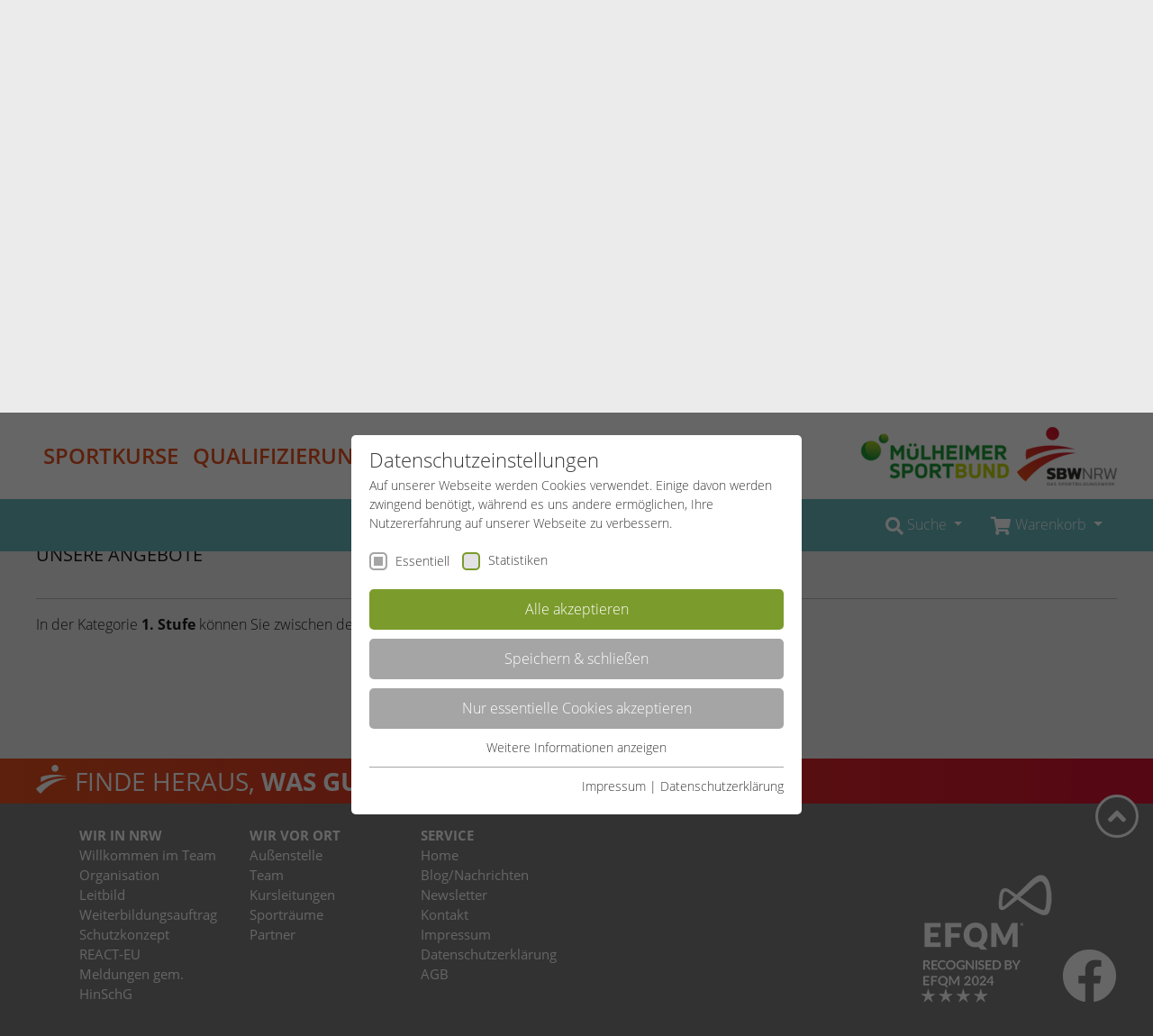

--- FILE ---
content_type: text/html; charset=utf-8
request_url: https://www.sportbildungswerk-nrw.de/muelheim/angebote/qualifizierung/lehrtrainer-ausbildungen/lehrtrainer-laufen/1-stufe
body_size: 12243
content:
<!DOCTYPE html>
<html lang="de-DE">
<head>

<meta charset="utf-8">
<!-- 
	Realized by Cows Online, Rheine.

	This website is powered by TYPO3 - inspiring people to share!
	TYPO3 is a free open source Content Management Framework initially created by Kasper Skaarhoj and licensed under GNU/GPL.
	TYPO3 is copyright 1998-2026 of Kasper Skaarhoj. Extensions are copyright of their respective owners.
	Information and contribution at https://typo3.org/
-->

<base href="https://www.sportbildungswerk-nrw.de">

<title>1. Stufe</title>
<meta name="generator" content="TYPO3 CMS" />
<meta name="viewport" content="width=device-width, initial-scale=1" />
<meta name="application-name" content="SBW Mülheim" />
<meta name="apple-mobile-web-app-title" content="SBW Mülheim" />

<link rel="stylesheet" href="https://www.sportbildungswerk-nrw.de/typo3temp/assets/compressed/merged-9ed288fef6e83f96f8392810fca6c497-min.css.1769026144.gzip" media="all">

<link rel="stylesheet" href="https://www.sportbildungswerk-nrw.de/typo3temp/assets/compressed/merged-b3ca6552220c9d47f3862a95414f55dd-min.css.1769026144.gzip" media="all">




<script src="https://www.sportbildungswerk-nrw.de/typo3temp/assets/compressed/merged-1494cdd2188fe86dcf40734b8e6c37ec-min.js.1769026144.gzip"></script>



<link rel="apple-touch-icon" href="https://www.sportbildungswerk-nrw.de/typo3conf/ext/co_theme/Resources/Public/Theme/_Master/Shortcuts/iconDefault_192x192.png" sizes="192x192"><link rel="shortcut icon" href="https://www.sportbildungswerk-nrw.de/typo3conf/ext/co_theme/Resources/Public/Theme/_Master/Shortcuts/iconDefault_192x192.png" sizes="192x192"><meta name="msapplication-TileImage" content="https://www.sportbildungswerk-nrw.de/typo3conf/ext/co_theme/Resources/Public/Theme/_Master/Shortcuts/iconDefault_192x192.png"><meta name="msapplication-square150x150logo" content="https://www.sportbildungswerk-nrw.de/typo3conf/ext/co_theme/Resources/Public/Theme/_Master/Shortcuts/iconDefault_192x192.png"><meta property="og:title" content="SBW NRW e.V."><meta property="og:description" content="Homepage des Sportbildungswerks NRW e.V."><meta property="og:image" content="https://www.sportbildungswerk-nrw.de/typo3conf/ext/co_theme/Resources/Public/Theme/_Master/Shortcuts/ogImage_630x315.jpg"><meta property="og:url" content="https://www.sportbildungswerk-nrw.de/muelheim/angebote"><meta property="og:locale" content="de_DE"><meta property="og:type" content="website"><link rel="preload" as="style" href="https://www.sportbildungswerk-nrw.de/fileadmin/sg_cookie_optin/siteroot-1/cookieOptin.css?1758701416" media="all" crossorigin="anonymous">
<link rel="stylesheet" href="https://www.sportbildungswerk-nrw.de/fileadmin/sg_cookie_optin/siteroot-1/cookieOptin.css?1758701416" media="all" crossorigin="anonymous">
<script id="cookieOptinData" type="application/json">{"cookieGroups":[{"groupName":"essential","label":"Essentiell","description":"Essentielle Cookies werden f\u00fcr grundlegende Funktionen der Webseite ben\u00f6tigt. Dadurch ist gew\u00e4hrleistet, dass die Webseite einwandfrei funktioniert.","required":true,"cookieData":[{"Name":"cookie_optin","Provider":"TYPO3","Purpose":"Enth\u00e4lt die gew\u00e4hlten Cookie-Einstellungen.","Lifetime":"1 Jahr","index":0,"crdate":1583944224,"tstamp":1758701416,"pseudo":false},{"Name":"SBW_user","Provider":"TYPO3","Purpose":"Dieses Cookie ist ein Standard-Session-Cookie von TYPO3. Es speichert im Falle eines Benutzer-Logins die Session-ID. So kann der eingeloggte Benutzer wiedererkannt werden und es wird ihm Zugang zu gesch\u00fctzten Bereichen gew\u00e4hrt.","Lifetime":"Sitzungsende","index":1,"crdate":1583945088,"tstamp":1758701416,"pseudo":false},{"Name":"","Provider":"","Purpose":"","Lifetime":"","index":2,"crdate":"","tstamp":"","pseudo":true}],"scriptData":[],"loadingHTML":"","loadingJavaScript":""},{"groupName":"stats_sbw","label":"Statistiken","description":"Diese Gruppe beinhaltet alle Skripte f\u00fcr analytisches Tracking und zugeh\u00f6rige Cookies. Es hilft uns die Nutzererfahrung der Website zu verbessern.","required":false,"cookieData":[{"Name":"_ga","Provider":"Google Analytics","Purpose":"Dieses Cookie wird von Google Analytics installiert. Das Cookie wird verwendet, um Besucher-, Sitzungs- und Kampagnendaten zu berechnen und die Nutzung der Website f\u00fcr den Analysebericht der Website zu verfolgen. Die Cookies speichern Informationen anonym und weisen eine randoly generierte Nummer zu, um eindeutige Besucher zu identifizieren.","Lifetime":"2 Jahre","index":0,"crdate":1583944539,"tstamp":1758701416,"pseudo":false},{"Name":"_gid","Provider":"Google Analytics","Purpose":"Dieses Cookie wird von Google Analytics installiert. Das Cookie wird verwendet, um Informationen dar\u00fcber zu speichern, wie Besucher eine Website nutzen, und hilft bei der Erstellung eines Analyseberichts dar\u00fcber, wie es der Website geht. Die erhobenen Daten umfassen die Anzahl der Besucher, die Quelle, aus der sie stammen, und die Seiten in anonymisierter Form.","Lifetime":"1 Tag","index":1,"crdate":1583944539,"tstamp":1758701416,"pseudo":false},{"Name":"_dc_gtm_UA-53600496-1","Provider":"Google Analytics","Purpose":"Dieser Cookie identifiziert die Besucher nach Alter, Geschlecht oder Interessen und nutzt dazu den DoubleClick des Google Tag Manager, um die gezielte Anzeigenplatzierung zu vereinfachen.","Lifetime":"1 Minute","index":2,"crdate":1583944539,"tstamp":1758701416,"pseudo":false}],"scriptData":[{"title":"GoogleTagManager","script":"(function(w,d,s,l,i){w[l]=w[l]||[];w[l].push({'gtm.start':\r\n            new Date().getTime(),event:'gtm.js'});var f=d.getElementsByTagName(s)[0],\r\n            j=d.createElement(s),dl=l!='dataLayer'?'&l='+l:'';j.async=true;j.src=\r\n            '\/\/www.googletagmanager.com\/gtm.js?id='+i+dl;f.parentNode.insertBefore(j,f);\r\n            })(window,document,'script','dataLayer','GTM-MM5J7BN');","html":"<noscript>\r\n\t<iframe src=\"\/\/www.googletagmanager.com\/ns.html?id=GTM-MM5J7BN\" height=\"0\" width=\"0\" style=\"display:none;visibility:hidden\"><\/iframe>\r\n<\/noscript>","index":0}],"loadingHTML":"<noscript>\r\n\t<iframe src=\"\/\/www.googletagmanager.com\/ns.html?id=GTM-MM5J7BN\" height=\"0\" width=\"0\" style=\"display:none;visibility:hidden\"><\/iframe>\r\n<\/noscript>\n\n","loadingJavaScript":"https:\/\/www.sportbildungswerk-nrw.de\/fileadmin\/sg_cookie_optin\/siteroot-1\/stats_sbw-0.js","crdate":1583944539,"tstamp":1758701416}],"cssData":{"color_box":"#FFFFFF","color_headline":"#373737","color_text":"#373737","color_confirmation_background":"#C9FFC9","color_confirmation_text":"#208A20","color_checkbox":"#7B9B2C","color_checkbox_required":"#A5A5A5","color_button_all":"#7B9B2C","color_button_all_hover":"#8FAF2D","color_button_all_text":"#FFFFFF","color_button_specific":"#A5A5A5","color_button_specific_hover":"#D7D7D7","color_button_specific_text":"#FFFFFF","color_button_essential":"#A5A5A5","color_button_essential_hover":"#D7D7D7","color_button_essential_text":"#FFFFFF","color_button_close":"#A5A5A5","color_button_close_hover":"#D7D7D7","color_button_close_text":"#FFFFFF","color_list":"#A5A5A5","color_list_text":"#FFFFFF","color_table":"#FFFFFF","color_Table_data_text":"#373737","color_table_header":"#F3F3F3","color_table_header_text":"#373737","color_full_box":"#143D59","color_full_headline":"#FFFFFF","color_full_text":"#FFFFFF","color_full_button_close":"#143D59","color_full_button_close_hover":"#143D59","color_full_button_close_text":"#FFFFFF","iframe_color_consent_box_background":"#D6D6D6","iframe_color_button_load_one":"#7B9B2C","iframe_color_button_load_one_hover":"#8FAF2D","iframe_color_button_load_one_text":"#FFFFFF","iframe_color_open_settings":"#373737","banner_color_box":"#DDDDDD","banner_color_text":"#373737","banner_color_link_text":"#373737","banner_color_button_settings":"#A5A5A5","banner_color_button_settings_hover":"#D7D7D7","banner_color_button_settings_text":"#FFFFFF","banner_color_button_accept":"#143D59","banner_color_button_accept_hover":"#2E6B96","banner_color_button_accept_text":"#FFFFFF"},"footerLinks":[{"url":"https:\/\/www.sportbildungswerk-nrw.de\/service\/impressum?disableOptIn=1","name":"Impressum","uid":12,"index":0},{"url":"https:\/\/www.sportbildungswerk-nrw.de\/service\/datenschutzerklaerung?disableOptIn=1","name":"Datenschutzerkl\u00e4rung","uid":4421,"index":1}],"iFrameGroup":null,"settings":{"banner_enable":false,"banner_force_min_width":0,"version":1,"banner_position":0,"banner_show_settings_button":true,"cookie_lifetime":365,"session_only_essential_cookies":false,"iframe_enabled":false,"minify_generated_data":true,"show_button_close":false,"activate_testing_mode":false,"disable_powered_by":false,"disable_for_this_language":false,"set_cookie_for_domain":"","save_history_webhook":"https:\/\/www.sportbildungswerk-nrw.de\/?saveOptinHistory","cookiebanner_whitelist_regex":"","banner_show_again_interval":14,"identifier":1,"language":0,"render_assets_inline":false,"consider_do_not_track":false,"domains_to_delete_cookies_for":"","subdomain_support":false,"overwrite_baseurl":"","unified_cookie_name":true,"disable_usage_statistics":false},"textEntries":{"header":"Datenschutzeinstellungen","description":"Auf unserer Webseite werden Cookies verwendet. Einige davon werden zwingend ben\u00f6tigt, w\u00e4hrend es uns andere erm\u00f6glichen, Ihre Nutzererfahrung auf unserer Webseite zu verbessern.","accept_all_text":"Alle akzeptieren","accept_specific_text":"Speichern & schlie\u00dfen","accept_essential_text":"Nur essentielle Cookies akzeptieren","extend_box_link_text":"Weitere Informationen anzeigen","extend_box_link_text_close":"Weitere Informationen verstecken","extend_table_link_text":"Cookie-Informationen anzeigen","extend_table_link_text_close":"Cookie-Informationen verstecken","cookie_name_text":"Name","cookie_provider_text":"Anbieter","cookie_purpose_text":"Zweck","cookie_lifetime_text":"Laufzeit","iframe_button_allow_all_text":"Alle externen Inhalte erlauben","iframe_button_allow_one_text":"Einmalig erlauben","iframe_button_reject_text":"Nicht erlauben","iframe_button_load_one_text":"Externen Inhalt laden","iframe_open_settings_text":"Einstellungen anzeigen","iframe_button_load_one_description":"","banner_button_accept_text":"Akzeptieren","banner_button_settings_text":"Einstellungen","banner_description":"","save_confirmation_text":"Cookie-Einstellungen erfolgreich gespeichert","user_hash_text":"User-Hash"},"placeholders":{"iframe_consent_description":"<p class=\"sg-cookie-optin-box-flash-message\"><\/p>"},"mustacheData":{"template":{"template_html":"<div class=\"sg-cookie-optin-box\">\r\n\t{{#settings.show_button_close}}\r\n\t\t<span class=\"sg-cookie-optin-box-close-button\">\u2715<\/span>\r\n\t{{\/settings.show_button_close}}\r\n\r\n\t<strong class=\"sg-cookie-optin-box-header\">{{{textEntries.header}}}<\/strong>\r\n\t<p class=\"sg-cookie-optin-box-description\">{{{textEntries.description}}}<\/p>\r\n\r\n\t<ul class=\"sg-cookie-optin-box-cookie-list\">\r\n\t\t{{#cookieGroups}}\r\n\t\t\t<li class=\"sg-cookie-optin-box-cookie-list-item\">\r\n\t\t\t\t<input class=\"sg-cookie-optin-checkbox\"\r\n\t\t\t\t\t   id=\"sg-cookie-optin-{{groupName}}\"\r\n\t\t\t\t\t   type=\"checkbox\"\r\n\t\t\t\t\t   name=\"cookies[]\"\r\n\t\t\t\t\t   value=\"{{groupName}}\"\r\n\t\t\t\t\t   {{#required}}checked=\"1\"{{\/required}}\r\n\t\t\t\t\t   {{#required}}disabled=\"1\"{{\/required}}>\r\n\t\t\t\t<label class=\"sg-cookie-optin-checkbox-label\" for=\"sg-cookie-optin-{{groupName}}\">\r\n\t\t\t\t\t<span>{{{label}}}<\/span>\r\n\t\t\t\t<\/label>\r\n\t\t\t<\/li>\r\n\t\t{{\/cookieGroups}}\r\n\t<\/ul>\r\n\r\n\t<div class=\"sg-cookie-optin-box-button\">\r\n\t\t<button class=\"sg-cookie-optin-box-button-accept-all\">{{{textEntries.accept_all_text}}}<\/button>\r\n\t\t<button class=\"sg-cookie-optin-box-button-accept-specific\">{{{textEntries.accept_specific_text}}}<\/button>\r\n\t\t<button class=\"sg-cookie-optin-box-button-accept-essential\">{{{textEntries.accept_essential_text}}}<\/button>\r\n\t<\/div>\r\n\r\n\t<ul class=\"sg-cookie-optin-box-cookie-detail-list\">\r\n\t\t{{#cookieGroups}}\r\n\t\t\t<li class=\"sg-cookie-optin-box-cookie-detail-list-item\">\r\n\t\t\t\t<strong class=\"sg-cookie-optin-box-cookie-detail-header\">{{{label}}}<\/strong>\r\n\t\t\t\t<p class=\"sg-cookie-optin-box-cookie-detail-description\">{{{description}}}<\/p>\r\n\r\n\t\t\t\t<div class=\"sg-cookie-optin-box-cookie-detail-sublist\">\r\n\t\t\t\t\t<table>\r\n\t\t\t\t\t\t<tbody>\r\n\t\t\t\t\t\t\t{{#cookieData}}\r\n\t\t\t\t\t\t\t\t{{^pseudo}}\r\n\t\t\t\t\t\t\t\t\t{{#index}}<tr class=\"divider\"><td colspan=\"2\">&nbsp;<\/td><\/tr>{{\/index}}\r\n\t\t\t\t\t\t\t\t\t<tr>\r\n\t\t\t\t\t\t\t\t\t\t<th>{{{textEntries.cookie_name_text}}}<\/th>\r\n\t\t\t\t\t\t\t\t\t\t<td>{{{Name}}}<\/td>\r\n\t\t\t\t\t\t\t\t\t<\/tr>\r\n\t\t\t\t\t\t\t\t\t<tr>\r\n\t\t\t\t\t\t\t\t\t\t<th>{{{textEntries.cookie_provider_text}}}<\/th>\r\n\t\t\t\t\t\t\t\t\t\t<td>{{{Provider}}}<\/td>\r\n\t\t\t\t\t\t\t\t\t<\/tr>\r\n\t\t\t\t\t\t\t\t\t<tr>\r\n\t\t\t\t\t\t\t\t\t\t<th>{{{textEntries.cookie_lifetime_text}}}<\/th>\r\n\t\t\t\t\t\t\t\t\t\t<td>{{{Lifetime}}}<\/td>\r\n\t\t\t\t\t\t\t\t\t<\/tr>\r\n\t\t\t\t\t\t\t\t\t<tr>\r\n\t\t\t\t\t\t\t\t\t\t<th>{{{textEntries.cookie_purpose_text}}}<\/th>\r\n\t\t\t\t\t\t\t\t\t\t<td class=\"sg-cookie-optin-box-table-reason\">{{{Purpose}}}<\/td>\r\n\t\t\t\t\t\t\t\t\t<\/tr>\r\n\t\t\t\t\t\t\t\t{{\/pseudo}}\r\n\t\t\t\t\t\t\t{{\/cookieData}}\r\n\t\t\t\t\t\t<\/tbody>\r\n\t\t\t\t\t<\/table>\r\n\t\t\t\t<\/div>\r\n\r\n\t\t\t\t{{#cookieData}}\r\n\t\t\t\t\t{{^index}}<a class=\"sg-cookie-optin-box-sublist-open-more-link\" href=\"#\">{{{textEntries.extend_table_link_text}}}<\/a>{{\/index}}\r\n\t\t\t\t{{\/cookieData}}\r\n\t\t\t<\/li>\r\n\t\t{{\/cookieGroups}}\r\n\t<\/ul>\r\n\r\n\t<div class=\"sg-cookie-optin-box-open-more\">\r\n\t\t<a class=\"sg-cookie-optin-box-open-more-link\" href=\"#\">{{{textEntries.extend_box_link_text}}}<\/a>\r\n\t<\/div>\r\n\r\n\t<div class=\"sg-cookie-optin-box-footer\">\r\n\t\t\r\n\t\t<div class=\"sg-cookie-optin-box-footer-links\">\r\n\t\t\t{{#footerLinks}}\r\n\t\t\t\t{{#index}}\r\n\t\t\t\t\t<span class=\"sg-cookie-optin-box-footer-divider\"> | <\/span>\r\n\t\t\t\t{{\/index}}\r\n\r\n\t\t\t\t<a class=\"sg-cookie-optin-box-footer-link\" href=\"{{url}}\" target=\"_blank\">{{{name}}}<\/a>\r\n\t\t\t{{\/footerLinks}}\r\n\t\t<\/div>\r\n\t<\/div>\r\n<\/div>\r\n","template_overwritten":1,"template_selection":0,"markup":"<div class=\"sg-cookie-optin-box\">\r\n\r\n\t<strong class=\"sg-cookie-optin-box-header\">Datenschutzeinstellungen<\/strong>\r\n\t<p class=\"sg-cookie-optin-box-description\">Auf unserer Webseite werden Cookies verwendet. Einige davon werden zwingend ben\u00f6tigt, w\u00e4hrend es uns andere erm\u00f6glichen, Ihre Nutzererfahrung auf unserer Webseite zu verbessern.<\/p>\r\n\r\n\t<ul class=\"sg-cookie-optin-box-cookie-list\">\r\n\t\t\t<li class=\"sg-cookie-optin-box-cookie-list-item\">\r\n\t\t\t\t<input class=\"sg-cookie-optin-checkbox\"\r\n\t\t\t\t\t   id=\"sg-cookie-optin-essential\"\r\n\t\t\t\t\t   type=\"checkbox\"\r\n\t\t\t\t\t   name=\"cookies[]\"\r\n\t\t\t\t\t   value=\"essential\"\r\n\t\t\t\t\t   checked=\"1\"\r\n\t\t\t\t\t   disabled=\"1\">\r\n\t\t\t\t<label class=\"sg-cookie-optin-checkbox-label\" for=\"sg-cookie-optin-essential\">\r\n\t\t\t\t\t<span>Essentiell<\/span>\r\n\t\t\t\t<\/label>\r\n\t\t\t<\/li>\r\n\t\t\t<li class=\"sg-cookie-optin-box-cookie-list-item\">\r\n\t\t\t\t<input class=\"sg-cookie-optin-checkbox\"\r\n\t\t\t\t\t   id=\"sg-cookie-optin-stats_sbw\"\r\n\t\t\t\t\t   type=\"checkbox\"\r\n\t\t\t\t\t   name=\"cookies[]\"\r\n\t\t\t\t\t   value=\"stats_sbw\"\r\n\t\t\t\t\t   \r\n\t\t\t\t\t   >\r\n\t\t\t\t<label class=\"sg-cookie-optin-checkbox-label\" for=\"sg-cookie-optin-stats_sbw\">\r\n\t\t\t\t\t<span>Statistiken<\/span>\r\n\t\t\t\t<\/label>\r\n\t\t\t<\/li>\r\n\t<\/ul>\r\n\r\n\t<div class=\"sg-cookie-optin-box-button\">\r\n\t\t<button class=\"sg-cookie-optin-box-button-accept-all\">Alle akzeptieren<\/button>\r\n\t\t<button class=\"sg-cookie-optin-box-button-accept-specific\">Speichern & schlie\u00dfen<\/button>\r\n\t\t<button class=\"sg-cookie-optin-box-button-accept-essential\">Nur essentielle Cookies akzeptieren<\/button>\r\n\t<\/div>\r\n\r\n\t<ul class=\"sg-cookie-optin-box-cookie-detail-list\">\r\n\t\t\t<li class=\"sg-cookie-optin-box-cookie-detail-list-item\">\r\n\t\t\t\t<strong class=\"sg-cookie-optin-box-cookie-detail-header\">Essentiell<\/strong>\r\n\t\t\t\t<p class=\"sg-cookie-optin-box-cookie-detail-description\">Essentielle Cookies werden f\u00fcr grundlegende Funktionen der Webseite ben\u00f6tigt. Dadurch ist gew\u00e4hrleistet, dass die Webseite einwandfrei funktioniert.<\/p>\r\n\r\n\t\t\t\t<div class=\"sg-cookie-optin-box-cookie-detail-sublist\">\r\n\t\t\t\t\t<table>\r\n\t\t\t\t\t\t<tbody>\r\n\t\t\t\t\t\t\t\t\t\r\n\t\t\t\t\t\t\t\t\t<tr>\r\n\t\t\t\t\t\t\t\t\t\t<th>Name<\/th>\r\n\t\t\t\t\t\t\t\t\t\t<td>cookie_optin<\/td>\r\n\t\t\t\t\t\t\t\t\t<\/tr>\r\n\t\t\t\t\t\t\t\t\t<tr>\r\n\t\t\t\t\t\t\t\t\t\t<th>Anbieter<\/th>\r\n\t\t\t\t\t\t\t\t\t\t<td>TYPO3<\/td>\r\n\t\t\t\t\t\t\t\t\t<\/tr>\r\n\t\t\t\t\t\t\t\t\t<tr>\r\n\t\t\t\t\t\t\t\t\t\t<th>Laufzeit<\/th>\r\n\t\t\t\t\t\t\t\t\t\t<td>1 Jahr<\/td>\r\n\t\t\t\t\t\t\t\t\t<\/tr>\r\n\t\t\t\t\t\t\t\t\t<tr>\r\n\t\t\t\t\t\t\t\t\t\t<th>Zweck<\/th>\r\n\t\t\t\t\t\t\t\t\t\t<td class=\"sg-cookie-optin-box-table-reason\">Enth\u00e4lt die gew\u00e4hlten Cookie-Einstellungen.<\/td>\r\n\t\t\t\t\t\t\t\t\t<\/tr>\r\n\t\t\t\t\t\t\t\t\t<tr class=\"divider\"><td colspan=\"2\">&nbsp;<\/td><\/tr>\r\n\t\t\t\t\t\t\t\t\t<tr>\r\n\t\t\t\t\t\t\t\t\t\t<th>Name<\/th>\r\n\t\t\t\t\t\t\t\t\t\t<td>SBW_user<\/td>\r\n\t\t\t\t\t\t\t\t\t<\/tr>\r\n\t\t\t\t\t\t\t\t\t<tr>\r\n\t\t\t\t\t\t\t\t\t\t<th>Anbieter<\/th>\r\n\t\t\t\t\t\t\t\t\t\t<td>TYPO3<\/td>\r\n\t\t\t\t\t\t\t\t\t<\/tr>\r\n\t\t\t\t\t\t\t\t\t<tr>\r\n\t\t\t\t\t\t\t\t\t\t<th>Laufzeit<\/th>\r\n\t\t\t\t\t\t\t\t\t\t<td>Sitzungsende<\/td>\r\n\t\t\t\t\t\t\t\t\t<\/tr>\r\n\t\t\t\t\t\t\t\t\t<tr>\r\n\t\t\t\t\t\t\t\t\t\t<th>Zweck<\/th>\r\n\t\t\t\t\t\t\t\t\t\t<td class=\"sg-cookie-optin-box-table-reason\">Dieses Cookie ist ein Standard-Session-Cookie von TYPO3. Es speichert im Falle eines Benutzer-Logins die Session-ID. So kann der eingeloggte Benutzer wiedererkannt werden und es wird ihm Zugang zu gesch\u00fctzten Bereichen gew\u00e4hrt.<\/td>\r\n\t\t\t\t\t\t\t\t\t<\/tr>\r\n\t\t\t\t\t\t<\/tbody>\r\n\t\t\t\t\t<\/table>\r\n\t\t\t\t<\/div>\r\n\r\n\t\t\t\t\t<a class=\"sg-cookie-optin-box-sublist-open-more-link\" href=\"#\">Cookie-Informationen anzeigen<\/a>\r\n\t\t\t\t\t\r\n\t\t\t\t\t\r\n\t\t\t<\/li>\r\n\t\t\t<li class=\"sg-cookie-optin-box-cookie-detail-list-item\">\r\n\t\t\t\t<strong class=\"sg-cookie-optin-box-cookie-detail-header\">Statistiken<\/strong>\r\n\t\t\t\t<p class=\"sg-cookie-optin-box-cookie-detail-description\">Diese Gruppe beinhaltet alle Skripte f\u00fcr analytisches Tracking und zugeh\u00f6rige Cookies. Es hilft uns die Nutzererfahrung der Website zu verbessern.<\/p>\r\n\r\n\t\t\t\t<div class=\"sg-cookie-optin-box-cookie-detail-sublist\">\r\n\t\t\t\t\t<table>\r\n\t\t\t\t\t\t<tbody>\r\n\t\t\t\t\t\t\t\t\t\r\n\t\t\t\t\t\t\t\t\t<tr>\r\n\t\t\t\t\t\t\t\t\t\t<th>Name<\/th>\r\n\t\t\t\t\t\t\t\t\t\t<td>_ga<\/td>\r\n\t\t\t\t\t\t\t\t\t<\/tr>\r\n\t\t\t\t\t\t\t\t\t<tr>\r\n\t\t\t\t\t\t\t\t\t\t<th>Anbieter<\/th>\r\n\t\t\t\t\t\t\t\t\t\t<td>Google Analytics<\/td>\r\n\t\t\t\t\t\t\t\t\t<\/tr>\r\n\t\t\t\t\t\t\t\t\t<tr>\r\n\t\t\t\t\t\t\t\t\t\t<th>Laufzeit<\/th>\r\n\t\t\t\t\t\t\t\t\t\t<td>2 Jahre<\/td>\r\n\t\t\t\t\t\t\t\t\t<\/tr>\r\n\t\t\t\t\t\t\t\t\t<tr>\r\n\t\t\t\t\t\t\t\t\t\t<th>Zweck<\/th>\r\n\t\t\t\t\t\t\t\t\t\t<td class=\"sg-cookie-optin-box-table-reason\">Dieses Cookie wird von Google Analytics installiert. Das Cookie wird verwendet, um Besucher-, Sitzungs- und Kampagnendaten zu berechnen und die Nutzung der Website f\u00fcr den Analysebericht der Website zu verfolgen. Die Cookies speichern Informationen anonym und weisen eine randoly generierte Nummer zu, um eindeutige Besucher zu identifizieren.<\/td>\r\n\t\t\t\t\t\t\t\t\t<\/tr>\r\n\t\t\t\t\t\t\t\t\t<tr class=\"divider\"><td colspan=\"2\">&nbsp;<\/td><\/tr>\r\n\t\t\t\t\t\t\t\t\t<tr>\r\n\t\t\t\t\t\t\t\t\t\t<th>Name<\/th>\r\n\t\t\t\t\t\t\t\t\t\t<td>_gid<\/td>\r\n\t\t\t\t\t\t\t\t\t<\/tr>\r\n\t\t\t\t\t\t\t\t\t<tr>\r\n\t\t\t\t\t\t\t\t\t\t<th>Anbieter<\/th>\r\n\t\t\t\t\t\t\t\t\t\t<td>Google Analytics<\/td>\r\n\t\t\t\t\t\t\t\t\t<\/tr>\r\n\t\t\t\t\t\t\t\t\t<tr>\r\n\t\t\t\t\t\t\t\t\t\t<th>Laufzeit<\/th>\r\n\t\t\t\t\t\t\t\t\t\t<td>1 Tag<\/td>\r\n\t\t\t\t\t\t\t\t\t<\/tr>\r\n\t\t\t\t\t\t\t\t\t<tr>\r\n\t\t\t\t\t\t\t\t\t\t<th>Zweck<\/th>\r\n\t\t\t\t\t\t\t\t\t\t<td class=\"sg-cookie-optin-box-table-reason\">Dieses Cookie wird von Google Analytics installiert. Das Cookie wird verwendet, um Informationen dar\u00fcber zu speichern, wie Besucher eine Website nutzen, und hilft bei der Erstellung eines Analyseberichts dar\u00fcber, wie es der Website geht. Die erhobenen Daten umfassen die Anzahl der Besucher, die Quelle, aus der sie stammen, und die Seiten in anonymisierter Form.<\/td>\r\n\t\t\t\t\t\t\t\t\t<\/tr>\r\n\t\t\t\t\t\t\t\t\t<tr class=\"divider\"><td colspan=\"2\">&nbsp;<\/td><\/tr>\r\n\t\t\t\t\t\t\t\t\t<tr>\r\n\t\t\t\t\t\t\t\t\t\t<th>Name<\/th>\r\n\t\t\t\t\t\t\t\t\t\t<td>_dc_gtm_UA-53600496-1<\/td>\r\n\t\t\t\t\t\t\t\t\t<\/tr>\r\n\t\t\t\t\t\t\t\t\t<tr>\r\n\t\t\t\t\t\t\t\t\t\t<th>Anbieter<\/th>\r\n\t\t\t\t\t\t\t\t\t\t<td>Google Analytics<\/td>\r\n\t\t\t\t\t\t\t\t\t<\/tr>\r\n\t\t\t\t\t\t\t\t\t<tr>\r\n\t\t\t\t\t\t\t\t\t\t<th>Laufzeit<\/th>\r\n\t\t\t\t\t\t\t\t\t\t<td>1 Minute<\/td>\r\n\t\t\t\t\t\t\t\t\t<\/tr>\r\n\t\t\t\t\t\t\t\t\t<tr>\r\n\t\t\t\t\t\t\t\t\t\t<th>Zweck<\/th>\r\n\t\t\t\t\t\t\t\t\t\t<td class=\"sg-cookie-optin-box-table-reason\">Dieser Cookie identifiziert die Besucher nach Alter, Geschlecht oder Interessen und nutzt dazu den DoubleClick des Google Tag Manager, um die gezielte Anzeigenplatzierung zu vereinfachen.<\/td>\r\n\t\t\t\t\t\t\t\t\t<\/tr>\r\n\t\t\t\t\t\t<\/tbody>\r\n\t\t\t\t\t<\/table>\r\n\t\t\t\t<\/div>\r\n\r\n\t\t\t\t\t<a class=\"sg-cookie-optin-box-sublist-open-more-link\" href=\"#\">Cookie-Informationen anzeigen<\/a>\r\n\t\t\t\t\t\r\n\t\t\t\t\t\r\n\t\t\t<\/li>\r\n\t<\/ul>\r\n\r\n\t<div class=\"sg-cookie-optin-box-open-more\">\r\n\t\t<a class=\"sg-cookie-optin-box-open-more-link\" href=\"#\">Weitere Informationen anzeigen<\/a>\r\n\t<\/div>\r\n\r\n\t<div class=\"sg-cookie-optin-box-footer\">\r\n\t\t\r\n\t\t<div class=\"sg-cookie-optin-box-footer-links\">\r\n\r\n\t\t\t\t<a class=\"sg-cookie-optin-box-footer-link\" href=\"https:\/\/www.sportbildungswerk-nrw.de\/service\/impressum?disableOptIn=1\" target=\"_blank\">Impressum<\/a>\r\n\t\t\t\t\t<span class=\"sg-cookie-optin-box-footer-divider\"> | <\/span>\r\n\r\n\t\t\t\t<a class=\"sg-cookie-optin-box-footer-link\" href=\"https:\/\/www.sportbildungswerk-nrw.de\/service\/datenschutzerklaerung?disableOptIn=1\" target=\"_blank\">Datenschutzerkl\u00e4rung<\/a>\r\n\t\t<\/div>\r\n\t<\/div>\r\n<\/div>\r\n"},"banner":{"banner_html":"<div class=\"sg-cookie-optin-banner {{^settings.banner_position}}sg-cookie-optin-banner-bottom{{\/settings.banner_position}}\">\n\t<div class=\"sg-cookie-optin-box\">\n\t\t<div class=\"sg-cookie-optin-banner-content\">\n\t\t\t<p class=\"sg-cookie-optin-banner-description\">\n\t\t\t\t{{{textEntries.banner_description}}}\n\n\t\t\t\t{{#footerLinks}}\n\t\t\t\t\t{{#index}}\n\t\t\t\t\t\t(\n\t\t\t\t\t{{\/index}}\n\t\t\t\t{{\/footerLinks}}\n\n\t\t\t\t{{#footerLinks}}\n\t\t\t\t\t{{#index}}\n\t\t\t\t\t\t<span class=\"sg-cookie-optin-box-footer-divider\"> | <\/span>\n\t\t\t\t\t{{\/index}}\n\n\t\t\t\t\t<a class=\"sg-cookie-optin-box-footer-link\" href=\"{{url}}\" target=\"_blank\">{{{name}}}<\/a>\n\t\t\t\t{{\/footerLinks}}\n\n\t\t\t\t{{#footerLinks}}\n\t\t\t\t\t{{#index}}\n\t\t\t\t\t\t)\n\t\t\t\t\t{{\/index}}\n\t\t\t\t{{\/footerLinks}}\n\t\t\t<\/p>\n\n\t\t\t<div class=\"sg-cookie-optin-banner-button\">\n\t\t\t\t{{#settings.banner_show_settings_button}}\n\t\t\t\t\t<button class=\"sg-cookie-optin-banner-button-settings\">{{{textEntries.banner_button_settings_text}}}<\/button>\n\t\t\t\t{{\/settings.banner_show_settings_button}}\n\n\t\t\t\t<button class=\"sg-cookie-optin-banner-button-accept\">{{{textEntries.banner_button_accept_text}}}<\/button>\n\t\t\t<\/div>\n\t\t<\/div>\n\t<\/div>\n<\/div>\n","banner_overwritten":0,"banner_selection":0,"markup":"<div class=\"sg-cookie-optin-banner sg-cookie-optin-banner-bottom\">\n\t<div class=\"sg-cookie-optin-box\">\n\t\t<div class=\"sg-cookie-optin-banner-content\">\n\t\t\t<p class=\"sg-cookie-optin-banner-description\">\n\t\t\t\t\n\n\t\t\t\t\t\t(\n\n\n\t\t\t\t\t<a class=\"sg-cookie-optin-box-footer-link\" href=\"https:\/\/www.sportbildungswerk-nrw.de\/service\/impressum?disableOptIn=1\" target=\"_blank\">Impressum<\/a>\n\t\t\t\t\t\t<span class=\"sg-cookie-optin-box-footer-divider\"> | <\/span>\n\n\t\t\t\t\t<a class=\"sg-cookie-optin-box-footer-link\" href=\"https:\/\/www.sportbildungswerk-nrw.de\/service\/datenschutzerklaerung?disableOptIn=1\" target=\"_blank\">Datenschutzerkl\u00e4rung<\/a>\n\n\t\t\t\t\t\t)\n\t\t\t<\/p>\n\n\t\t\t<div class=\"sg-cookie-optin-banner-button\">\n\t\t\t\t\t<button class=\"sg-cookie-optin-banner-button-settings\">Einstellungen<\/button>\n\n\t\t\t\t<button class=\"sg-cookie-optin-banner-button-accept\">Akzeptieren<\/button>\n\t\t\t<\/div>\n\t\t<\/div>\n\t<\/div>\n<\/div>\n"},"iframe":{"iframe_html":"<div class=\"sg-cookie-optin-box\">\n\t{{#settings.show_button_close}}\n\t\t<span class=\"sg-cookie-optin-box-close-button\">\u2715<\/span>\n\t{{\/settings.show_button_close}}\n\n\t<strong class=\"sg-cookie-optin-box-header\">{{{iFrameGroup.label}}}<\/strong>\n\t<p class=\"sg-cookie-optin-box-description\">{{{iFrameGroup.description}}}<\/p>\n\n\t<div class=\"sg-cookie-optin-box-button\">\n\t\t<button tabindex=\"1\" class=\"sg-cookie-optin-box-button-accept-all\">{{{textEntries.iframe_button_allow_all_text}}}<\/button>\n\t\t<button tabindex=\"1\" class=\"sg-cookie-optin-box-button-accept-specific\">{{{textEntries.iframe_button_allow_one_text}}}<\/button>\n\t\t<button tabindex=\"1\" class=\"sg-cookie-optin-box-button-iframe-reject\">{{{textEntries.iframe_button_reject_text}}}<\/button>\n\t<\/div>\n\n\t{{{placeholders.iframe_consent_description}}}\n\n\t<div class=\"sg-cookie-optin-box-footer\">\n\t\t<div class=\"sg-cookie-optin-box-copyright\">\n\t\t\t<a tabindex=\"1\" class=\"sg-cookie-optin-box-copyright-link{{#settings.disable_powered_by}} sg-cookie-optin-box-copyright-link-hidden{{\/settings.disable_powered_by}}\"\n\t\t\t   href=\"https:\/\/www.sgalinski.de\/typo3-produkte-webentwicklung\/sgalinski-cookie-optin\/\"\n\t\t\t   rel=\"noopener\"\n\t\t\t   target=\"_blank\">\n\t\t\t\tPowered by<br>sgalinski Cookie Opt In\n\t\t\t<\/a>\n\t\t<\/div>\n\n\t\t<div class=\"sg-cookie-optin-box-footer-links\">\n\t\t\t{{#footerLinks}}\n\t\t\t{{#index}}\n\t\t\t<span class=\"sg-cookie-optin-box-footer-divider\"> | <\/span>\n\t\t\t{{\/index}}\n\t\t\t<a tabindex=\"1\" class=\"sg-cookie-optin-box-footer-link\" href=\"{{url}}\" target=\"_blank\">{{{name}}}<\/a>\n\t\t\t{{\/footerLinks}}\n\t\t<\/div>\n\t<\/div>\n<\/div>\n","iframe_overwritten":0,"iframe_selection":0,"markup":"<div class=\"sg-cookie-optin-box\">\n\n\t<strong class=\"sg-cookie-optin-box-header\"><\/strong>\n\t<p class=\"sg-cookie-optin-box-description\"><\/p>\n\n\t<div class=\"sg-cookie-optin-box-button\">\n\t\t<button tabindex=\"1\" class=\"sg-cookie-optin-box-button-accept-all\">Alle externen Inhalte erlauben<\/button>\n\t\t<button tabindex=\"1\" class=\"sg-cookie-optin-box-button-accept-specific\">Einmalig erlauben<\/button>\n\t\t<button tabindex=\"1\" class=\"sg-cookie-optin-box-button-iframe-reject\">Nicht erlauben<\/button>\n\t<\/div>\n\n\t<p class=\"sg-cookie-optin-box-flash-message\"><\/p>\n\n\t<div class=\"sg-cookie-optin-box-footer\">\n\t\t<div class=\"sg-cookie-optin-box-copyright\">\n\t\t\t<a tabindex=\"1\" class=\"sg-cookie-optin-box-copyright-link\"\n\t\t\t   href=\"https:\/\/www.sgalinski.de\/typo3-produkte-webentwicklung\/sgalinski-cookie-optin\/\"\n\t\t\t   rel=\"noopener\"\n\t\t\t   target=\"_blank\">\n\t\t\t\tPowered by<br>sgalinski Cookie Opt In\n\t\t\t<\/a>\n\t\t<\/div>\n\n\t\t<div class=\"sg-cookie-optin-box-footer-links\">\n\t\t\t<a tabindex=\"1\" class=\"sg-cookie-optin-box-footer-link\" href=\"https:\/\/www.sportbildungswerk-nrw.de\/service\/impressum?disableOptIn=1\" target=\"_blank\">Impressum<\/a>\n\t\t\t<span class=\"sg-cookie-optin-box-footer-divider\"> | <\/span>\n\t\t\t<a tabindex=\"1\" class=\"sg-cookie-optin-box-footer-link\" href=\"https:\/\/www.sportbildungswerk-nrw.de\/service\/datenschutzerklaerung?disableOptIn=1\" target=\"_blank\">Datenschutzerkl\u00e4rung<\/a>\n\t\t<\/div>\n\t<\/div>\n<\/div>\n"},"iframeReplacement":{"iframe_replacement_html":"<button class=\"sg-cookie-optin-iframe-consent-accept\">{{{textEntries.iframe_button_load_one_text}}}<\/button>\n{{{placeholders.iframe_consent_description}}}\n<a class=\"sg-cookie-optin-iframe-consent-link\">{{{textEntries.iframe_open_settings_text}}}<\/a>\n","iframe_replacement_overwritten":0,"iframe_replacement_selection":0,"markup":"<button class=\"sg-cookie-optin-iframe-consent-accept\">Externen Inhalt laden<\/button>\n<p class=\"sg-cookie-optin-box-flash-message\"><\/p>\n<a class=\"sg-cookie-optin-iframe-consent-link\">Einstellungen anzeigen<\/a>\n"},"iframeWhitelist":{"iframe_whitelist_regex":"^https:\\\/\\\/www\\.google\\.com\\\/recaptcha\\\/\n","iframe_whitelist_overwritten":0,"iframe_whitelist_selection":0,"markup":"^https:\\\/\\\/www\\.google\\.com\\\/recaptcha\\\/\n"}}}</script>
					<link rel="preload" as="script" href="https://www.sportbildungswerk-nrw.de/fileadmin/sg_cookie_optin/siteroot-1/cookieOptin.js?1758701416" data-ignore="1" crossorigin="anonymous">
					<script src="https://www.sportbildungswerk-nrw.de/fileadmin/sg_cookie_optin/siteroot-1/cookieOptin.js?1758701416" data-ignore="1" crossorigin="anonymous"></script>

</head>
<body>
<header id="header" class="sticky-md-top bg-white">
    <div id="cvs-main-menu" class="navbar nav-pills navbar-expand-lg pt-0 pb-0 w-100">
            <div class="container">
                <button type="button" class="navbar-toggler" data-bs-toggle="collapse" data-bs-target="#navbar-content">☰</button>
                <div id="navbar-content" class="navbar-collapse collapse justify-content-between"><ul class="nav navbar-nav mr-auto">



    <li class="nav-item dropdown megamenu">
        
                <a id="section-3" href="#" data-bs-toggle="dropdown" data-bs-auto-close="outside" aria-haspopup="true" aria-expanded="false" class="nav-link clickable first-level-button">Sportkurse</a>
                <div aria-labelledby="section-3" class="dropdown-menu clickable">
                    <div class="container">
                        <div class="row w-100">
                            <div class="col-12 col-lg-2">
                                <div class="nav flex-column nav-pills cvs-main-menu-pills" role="tablist" aria-orientation="vertical">
                                    
                                        <a id="cvs-main-menu-tab-3-6" class="nav-link clickable active" data-bs-toggle="pill" href="#cvs-main-menu-tab-content-3-6" role="tab" aria-selected="true" aria-controls="cvs-main-menu-tab-content-3-6">Aqua</a>
                                    
                                        <a id="cvs-main-menu-tab-3-12" class="nav-link clickable" data-bs-toggle="pill" href="#cvs-main-menu-tab-content-3-12" role="tab" aria-selected="true" aria-controls="cvs-main-menu-tab-content-3-12">Indoor</a>
                                    
                                        <a id="cvs-main-menu-tab-3-16" class="nav-link clickable" data-bs-toggle="pill" href="#cvs-main-menu-tab-content-3-16" role="tab" aria-selected="true" aria-controls="cvs-main-menu-tab-content-3-16">Outdoor</a>
                                    
                                        <a id="cvs-main-menu-tab-3-22" class="nav-link clickable" data-bs-toggle="pill" href="#cvs-main-menu-tab-content-3-22" role="tab" aria-selected="true" aria-controls="cvs-main-menu-tab-content-3-22">Zielgruppen</a>
                                    
                                </div>
                            </div>
                            <div class="col-12 col-lg-10">
                                <div id="cvs-main-menu-tab-content-3" class="tab-content">
                                    
                                        <div id="cvs-main-menu-tab-content-3-6" class="tab-pane show active" role="tabpanel" aria-labelledby="cvs-main-menu-tab-3-6">
                                            <ul class="cvs-sub-menu menu-content-cols-1">
                                                
                                                    <li class="cvs-sub-menu-title">Fitness</li>
                                                    
                                                        <li>
                                                        <a href="/muelheim/angebote/sportkurse/aqua/fitness/aqua-cycling">Aqua-Cycling</a>
                                                        </li>
                                                    
                                                        <li class="mb-2">
                                                        <a href="/muelheim/angebote/sportkurse/aqua/fitness/aqua-fitness">Aqua Fitness</a>
                                                        </li>
                                                    
                                                
                                                    <li class="cvs-sub-menu-title">Gesundheit</li>
                                                    
                                                        <li class="mb-2">
                                                        <a href="/muelheim/angebote/sportkurse/aqua/gesundheit/wassergymnastik">Wassergymnastik</a>
                                                        </li>
                                                    
                                                
                                                    <li class="cvs-sub-menu-title">Sport und Spiel</li>
                                                    
                                                        <li class="mb-2">
                                                        <a href="/muelheim/angebote/sportkurse/aqua/sport-und-spiel/wassersport-fuehrerscheine">Wassersport Führerscheine</a>
                                                        </li>
                                                    
                                                
                                                
                                            </ul>
                                        </div>
                                    
                                        <div id="cvs-main-menu-tab-content-3-12" class="tab-pane" role="tabpanel" aria-labelledby="cvs-main-menu-tab-3-12">
                                            <ul class="cvs-sub-menu menu-content-cols-2">
                                                
                                                    <li class="cvs-sub-menu-title">Entspannung</li>
                                                    
                                                        <li>
                                                        <a href="/muelheim/angebote/sportkurse/indoor/entspannung/body-and-mind">Body and Mind</a>
                                                        </li>
                                                    
                                                        <li>
                                                        <a href="/muelheim/angebote/sportkurse/indoor/entspannung/entspannungstechniken">Entspannungstechniken</a>
                                                        </li>
                                                    
                                                        <li class="mb-2">
                                                        <a href="/muelheim/angebote/sportkurse/indoor/entspannung/yoga">Yoga</a>
                                                        </li>
                                                    
                                                
                                                    <li class="cvs-sub-menu-title">Fitness</li>
                                                    
                                                        <li>
                                                        <a href="/muelheim/angebote/sportkurse/indoor/fitness/figurtraining">Figurtraining</a>
                                                        </li>
                                                    
                                                        <li>
                                                        <a href="/muelheim/angebote/sportkurse/indoor/fitness/fitness-mix">Fitness-Mix</a>
                                                        </li>
                                                    
                                                        <li>
                                                        <a href="/muelheim/angebote/sportkurse/indoor/fitness/fitnesstraining">Fitnesstraining</a>
                                                        </li>
                                                    
                                                        <li>
                                                        <a href="/muelheim/angebote/sportkurse/indoor/fitness/spinning">Spinning®</a>
                                                        </li>
                                                    
                                                        <li>
                                                        <a href="/muelheim/angebote/sportkurse/indoor/fitness/thae-bo">Thae Bo</a>
                                                        </li>
                                                    
                                                        <li class="mb-2">
                                                        <a href="/muelheim/angebote/sportkurse/indoor/fitness/zumba">Zumba®</a>
                                                        </li>
                                                    
                                                
                                                    <li class="cvs-sub-menu-title">Funktionstraining</li>
                                                    
                                                        <li class="mb-2">
                                                        <a href="/muelheim/angebote/sportkurse/indoor/funktionstraining/funktionstraining-1">Funktionstraining</a>
                                                        </li>
                                                    
                                                
                                                    <li class="cvs-sub-menu-title">Gesundheit</li>
                                                    
                                                        <li>
                                                        <a href="/muelheim/angebote/sportkurse/indoor/gesundheit/gesundheitstraining">Gesundheitstraining</a>
                                                        </li>
                                                    
                                                        <li class="mb-2">
                                                        <a href="/muelheim/angebote/sportkurse/indoor/gesundheit/wirbelsaeulentraining">Wirbelsäulentraining</a>
                                                        </li>
                                                    
                                                
                                                    <li class="cvs-sub-menu-title">Rehasport</li>
                                                    
                                                        <li class="mb-2">
                                                        <a href="/muelheim/angebote/sportkurse/indoor/rehasport/orthopaedie">Orthopädie</a>
                                                        </li>
                                                    
                                                
                                                    <li class="cvs-sub-menu-title">Sport und Spiel</li>
                                                    
                                                        <li class="mb-2">
                                                        <a href="/muelheim/angebote/sportkurse/indoor/sport-und-spiel/tennis">Tennis</a>
                                                        </li>
                                                    
                                                
                                                    <li class="cvs-sub-menu-title">Tanzen</li>
                                                    
                                                        <li>
                                                        <a href="/muelheim/angebote/sportkurse/indoor/tanzen/sonstige-tanzformen">Sonstige Tanzformen</a>
                                                        </li>
                                                    
                                                        <li class="mb-2">
                                                        <a href="/muelheim/angebote/sportkurse/indoor/tanzen/zumba">Zumba®</a>
                                                        </li>
                                                    
                                                
                                                
                                            </ul>
                                        </div>
                                    
                                        <div id="cvs-main-menu-tab-content-3-16" class="tab-pane" role="tabpanel" aria-labelledby="cvs-main-menu-tab-3-16">
                                            <ul class="cvs-sub-menu menu-content-cols-1">
                                                
                                                    <li class="cvs-sub-menu-title">Sport und Spiel</li>
                                                    
                                                        <li class="mb-2">
                                                        <a href="/muelheim/angebote/sportkurse/outdoor/sport-und-spiel/weitere-angebote">Weitere Angebote</a>
                                                        </li>
                                                    
                                                
                                                    <li class="cvs-sub-menu-title">Wassersport</li>
                                                    
                                                        <li class="mb-2">
                                                        <a href="/muelheim/angebote/sportkurse/outdoor/wassersport/sportbootfuehrerschein">Sportbootführerschein</a>
                                                        </li>
                                                    
                                                
                                                
                                            </ul>
                                        </div>
                                    
                                        <div id="cvs-main-menu-tab-content-3-22" class="tab-pane" role="tabpanel" aria-labelledby="cvs-main-menu-tab-3-22">
                                            <ul class="cvs-sub-menu menu-content-cols-1">
                                                
                                                    <li class="cvs-sub-menu-title">Ältere</li>
                                                    
                                                        <li class="mb-2">
                                                        <a href="/muelheim/angebote/sportkurse/zielgruppen/aeltere/tanzen-1">Tanzen</a>
                                                        </li>
                                                    
                                                
                                                    <li class="cvs-sub-menu-title">Kinder / Jugendliche</li>
                                                    
                                                        <li class="mb-2">
                                                        <a href="/muelheim/angebote/sportkurse/zielgruppen/kinder-jugendliche/ferienfun-1">FerienFun</a>
                                                        </li>
                                                    
                                                
                                                    <li class="cvs-sub-menu-title">Rehasportler</li>
                                                    
                                                        <li class="mb-2">
                                                        <a href="/muelheim/angebote/sportkurse/zielgruppen/rehasportler/orthopaedie">Orthopädie</a>
                                                        </li>
                                                    
                                                
                                                
                                            </ul>
                                        </div>
                                    
                                </div>
                            </div>
                        </div>
                    </div>
                </div>
            
    </li>

    <li class="nav-item dropdown megamenu">
        
                <a id="section-2" href="#" data-bs-toggle="dropdown" data-bs-auto-close="outside" aria-haspopup="true" aria-expanded="false" class="nav-link clickable first-level-button">Qualifizierung</a>
                <div aria-labelledby="section-2" class="dropdown-menu clickable">
                    <div class="container">
                        <div class="row w-100">
                            <div class="col-12 col-lg-2">
                                <div class="nav flex-column nav-pills cvs-main-menu-pills" role="tablist" aria-orientation="vertical">
                                    
                                        <a id="cvs-main-menu-tab-2-8" class="nav-link clickable active" data-bs-toggle="pill" href="#cvs-main-menu-tab-content-2-8" role="tab" aria-selected="true" aria-controls="cvs-main-menu-tab-content-2-8">Sportpraxis</a>
                                    
                                        <a id="cvs-main-menu-tab-2-14" class="nav-link clickable" data-bs-toggle="pill" href="#cvs-main-menu-tab-content-2-14" role="tab" aria-selected="true" aria-controls="cvs-main-menu-tab-content-2-14">Kneipp-Bund Landesverband NRW</a>
                                    
                                        <a id="cvs-main-menu-tab-2-479" class="nav-link clickable" data-bs-toggle="pill" href="#cvs-main-menu-tab-content-2-479" role="tab" aria-selected="true" aria-controls="cvs-main-menu-tab-content-2-479">LehrTrainer Ausbildungen</a>
                                    
                                        <a id="cvs-main-menu-tab-2-480" class="nav-link clickable" data-bs-toggle="pill" href="#cvs-main-menu-tab-content-2-480" role="tab" aria-selected="true" aria-controls="cvs-main-menu-tab-content-2-480">LehrTrainer Fortbildungen</a>
                                    
                                </div>
                            </div>
                            <div class="col-12 col-lg-10">
                                <div id="cvs-main-menu-tab-content-2" class="tab-content">
                                    
                                        <div id="cvs-main-menu-tab-content-2-8" class="tab-pane show active" role="tabpanel" aria-labelledby="cvs-main-menu-tab-2-8">
                                            <ul class="cvs-sub-menu menu-content-cols-2">
                                                
                                                    <li class="cvs-sub-menu-title">Ausbildungen 1. Lizenzstufe</li>
                                                    
                                                        <li>
                                                        <a href="/muelheim/angebote/qualifizierung/sportpraxis/ausbildungen-1-lizenzstufe/aufbaumodul-uel-c-schwerpunkt-kinder-und-jugendliche">Aufbaumodul ÜL-C Schwerpunkt Kinder und Jugendliche</a>
                                                        </li>
                                                    
                                                        <li>
                                                        <a href="/muelheim/angebote/qualifizierung/sportpraxis/ausbildungen-1-lizenzstufe/aufbaumodul-uel-c-schwerpunkt-sportartuebergreifend">Aufbaumodul ÜL-C Schwerpunkt sportartübergreifend</a>
                                                        </li>
                                                    
                                                        <li>
                                                        <a href="/muelheim/angebote/qualifizierung/sportpraxis/ausbildungen-1-lizenzstufe/basismodul-uel-c">Basismodul ÜL-C</a>
                                                        </li>
                                                    
                                                        <li>
                                                        <a href="/muelheim/angebote/qualifizierung/sportpraxis/ausbildungen-1-lizenzstufe/praxismodule-a-und-b">Praxismodule A und B</a>
                                                        </li>
                                                    
                                                        <li>
                                                        <a href="/muelheim/angebote/qualifizierung/sportpraxis/ausbildungen-1-lizenzstufe/sporthelfer-in-i">Sporthelfer/-in I</a>
                                                        </li>
                                                    
                                                        <li class="mb-2">
                                                        <a href="/muelheim/angebote/qualifizierung/sportpraxis/ausbildungen-1-lizenzstufe/themenwelt-uel-c">Themenwelt ÜL-C</a>
                                                        </li>
                                                    
                                                
                                                    <li class="cvs-sub-menu-title">Ausbildungen 2. Lizenzstufe</li>
                                                    
                                                        <li>
                                                        <a href="/muelheim/angebote/qualifizierung/sportpraxis/ausbildungen-2-lizenzstufe/aufbaumodul-innere-medizin">Aufbaumodul Innere Medizin</a>
                                                        </li>
                                                    
                                                        <li>
                                                        <a href="/muelheim/angebote/qualifizierung/sportpraxis/ausbildungen-2-lizenzstufe/aufbaumodul-neurologie">Aufbaumodul Neurologie</a>
                                                        </li>
                                                    
                                                        <li>
                                                        <a href="/muelheim/angebote/qualifizierung/sportpraxis/ausbildungen-2-lizenzstufe/aufbaumodul-orthopaedie">Aufbaumodul Orthopädie</a>
                                                        </li>
                                                    
                                                        <li class="mb-2">
                                                        <a href="/muelheim/angebote/qualifizierung/sportpraxis/ausbildungen-2-lizenzstufe/basismodul-rehabilitation-erwachsene">Basismodul Rehabilitation Erwachsene</a>
                                                        </li>
                                                    
                                                
                                                    <li class="cvs-sub-menu-title">Fortbildungen 1. Lizenzstufe</li>
                                                    
                                                        <li>
                                                        <a href="/muelheim/angebote/qualifizierung/sportpraxis/fortbildungen-1-lizenzstufe/bewegungsfoerderung">Bewegungsförderung</a>
                                                        </li>
                                                    
                                                        <li>
                                                        <a href="/muelheim/angebote/qualifizierung/sportpraxis/fortbildungen-1-lizenzstufe/erwachsene-aeltere">Erwachsene / Ältere</a>
                                                        </li>
                                                    
                                                        <li>
                                                        <a href="/muelheim/angebote/qualifizierung/sportpraxis/fortbildungen-1-lizenzstufe/kinder-und-jugendliche">Kinder und Jugendliche</a>
                                                        </li>
                                                    
                                                        <li class="mb-2">
                                                        <a href="/muelheim/angebote/qualifizierung/sportpraxis/fortbildungen-1-lizenzstufe/themenwelt-uel-c">Themenwelt ÜL-C</a>
                                                        </li>
                                                    
                                                
                                                    <li class="cvs-sub-menu-title">Fortbildungen 2. Lizenzstufe</li>
                                                    
                                                        <li>
                                                        <a href="/muelheim/angebote/qualifizierung/sportpraxis/fortbildungen-2-lizenzstufe/praevention">Prävention</a>
                                                        </li>
                                                    
                                                        <li class="mb-2">
                                                        <a href="/muelheim/angebote/qualifizierung/sportpraxis/fortbildungen-2-lizenzstufe/rehabilitation">Rehabilitation</a>
                                                        </li>
                                                    
                                                
                                                    <li class="cvs-sub-menu-title">Zertifikat</li>
                                                    
                                                        <li class="mb-2">
                                                        <a href="/muelheim/angebote/qualifizierung/sportpraxis/zertifikat-1/uebungsleiter-assistentin">Übungsleiter-Assistent*in</a>
                                                        </li>
                                                    
                                                
                                                
                                            </ul>
                                        </div>
                                    
                                        <div id="cvs-main-menu-tab-content-2-14" class="tab-pane" role="tabpanel" aria-labelledby="cvs-main-menu-tab-2-14">
                                            <ul class="cvs-sub-menu menu-content-cols-1">
                                                
                                                    <li class="cvs-sub-menu-title">Ausbildung</li>
                                                    
                                                        <li>
                                                        <a href="/muelheim/angebote/qualifizierung/kneipp-bund-landesverband-nrw/ausbildung/kneipp-gesundheit-fuer-kinder">Kneipp Gesundheit für Kinder</a>
                                                        </li>
                                                    
                                                        <li>
                                                        <a href="/muelheim/angebote/qualifizierung/kneipp-bund-landesverband-nrw/ausbildung/kneipp-mentor">Kneipp-Mentor</a>
                                                        </li>
                                                    
                                                        <li class="mb-2">
                                                        <a href="/muelheim/angebote/qualifizierung/kneipp-bund-landesverband-nrw/ausbildung/kraeuterpraktikerin-nach-kneipp">Kräuterpraktiker*in nach Kneipp</a>
                                                        </li>
                                                    
                                                
                                                    <li class="cvs-sub-menu-title">Fortbildung</li>
                                                    
                                                        <li>
                                                        <a href="/muelheim/angebote/qualifizierung/kneipp-bund-landesverband-nrw/fortbildung/aquasport">Aquasport</a>
                                                        </li>
                                                    
                                                        <li>
                                                        <a href="/muelheim/angebote/qualifizierung/kneipp-bund-landesverband-nrw/fortbildung/kneipp">Kneipp</a>
                                                        </li>
                                                    
                                                        <li>
                                                        <a href="/muelheim/angebote/qualifizierung/kneipp-bund-landesverband-nrw/fortbildung/pflegeberufe">Pflegeberufe</a>
                                                        </li>
                                                    
                                                        <li class="mb-2">
                                                        <a href="/muelheim/angebote/qualifizierung/kneipp-bund-landesverband-nrw/fortbildung/wissen-austausch">Wissen &amp; Austausch</a>
                                                        </li>
                                                    
                                                
                                                    <li class="cvs-sub-menu-title">Specials</li>
                                                    
                                                        <li class="mb-2">
                                                        <a href="/muelheim/angebote/qualifizierung/kneipp-bund-landesverband-nrw/specials-1/bildungsurlaub">Bildungsurlaub</a>
                                                        </li>
                                                    
                                                
                                                
                                            </ul>
                                        </div>
                                    
                                        <div id="cvs-main-menu-tab-content-2-479" class="tab-pane" role="tabpanel" aria-labelledby="cvs-main-menu-tab-2-479">
                                            <ul class="cvs-sub-menu menu-content-cols-1">
                                                
                                                    <li class="cvs-sub-menu-title">LehrTrainer KraftFitness</li>
                                                    
                                                        <li class="mb-2">
                                                        <a href="/muelheim/angebote/qualifizierung/lehrtrainer-ausbildungen/lehrtrainer-kraftfitness/1-stufe">1. Stufe</a>
                                                        </li>
                                                    
                                                
                                                    <li class="cvs-sub-menu-title">LehrTrainer YogaFitness</li>
                                                    
                                                        <li class="mb-2">
                                                        <a href="/muelheim/angebote/qualifizierung/lehrtrainer-ausbildungen/lehrtrainer-yogafitness/1-stufe">1. Stufe</a>
                                                        </li>
                                                    
                                                
                                                
                                            </ul>
                                        </div>
                                    
                                        <div id="cvs-main-menu-tab-content-2-480" class="tab-pane" role="tabpanel" aria-labelledby="cvs-main-menu-tab-2-480">
                                            <ul class="cvs-sub-menu menu-content-cols-1">
                                                
                                                    <li class="cvs-sub-menu-title">Special-Class</li>
                                                    
                                                        <li>
                                                        <a href="/muelheim/angebote/qualifizierung/lehrtrainer-fortbildungen/special-class/lehrtrainer-groupfitness-1">LehrTrainer GroupFitness</a>
                                                        </li>
                                                    
                                                        <li>
                                                        <a href="/muelheim/angebote/qualifizierung/lehrtrainer-fortbildungen/special-class/lehrtrainer-kraftfitness-1">LehrTrainer KraftFitness</a>
                                                        </li>
                                                    
                                                        <li>
                                                        <a href="/muelheim/angebote/qualifizierung/lehrtrainer-fortbildungen/special-class/lehrtrainer-personaltraining-1">LehrTrainer PersonalTraining</a>
                                                        </li>
                                                    
                                                        <li class="mb-2">
                                                        <a href="/muelheim/angebote/qualifizierung/lehrtrainer-fortbildungen/special-class/lehrtrainer-yogafitness-1">LehrTrainer YogaFitness</a>
                                                        </li>
                                                    
                                                
                                                
                                            </ul>
                                        </div>
                                    
                                </div>
                            </div>
                        </div>
                    </div>
                </div>
            
    </li>

    <li class="nav-item dropdown megamenu">
        
                <a id="section-1" href="#" data-bs-toggle="dropdown" data-bs-auto-close="outside" aria-haspopup="true" aria-expanded="false" class="nav-link clickable first-level-button">Projekte</a>
                <div aria-labelledby="section-1" class="dropdown-menu clickable">
                    <div class="container">
                        <div class="row w-100">
                            <div class="col-12 col-lg-2">
                                <div class="nav flex-column nav-pills cvs-main-menu-pills" role="tablist" aria-orientation="vertical">
                                    
                                        <a id="cvs-main-menu-tab-1-5" class="nav-link clickable active" data-bs-toggle="pill" href="#cvs-main-menu-tab-content-1-5" role="tab" aria-selected="true" aria-controls="cvs-main-menu-tab-content-1-5">Abenteuer Aufwind</a>
                                    
                                        <a id="cvs-main-menu-tab-1-11" class="nav-link clickable" data-bs-toggle="pill" href="#cvs-main-menu-tab-content-1-11" role="tab" aria-selected="true" aria-controls="cvs-main-menu-tab-content-1-11">FerienFun</a>
                                    
                                </div>
                            </div>
                            <div class="col-12 col-lg-10">
                                <div id="cvs-main-menu-tab-content-1" class="tab-content">
                                    
                                        <div id="cvs-main-menu-tab-content-1-5" class="tab-pane show active" role="tabpanel" aria-labelledby="cvs-main-menu-tab-1-5">
                                            <ul class="cvs-sub-menu menu-content-cols-1">
                                                
                                                    <li class="cvs-sub-menu-title">Vor Ort</li>
                                                    
                                                        <li class="mb-2">
                                                        <a href="/muelheim/angebote/projekte/abenteuer-aufwind/vor-ort/spinning">Spinning®</a>
                                                        </li>
                                                    
                                                
                                                
                                            </ul>
                                        </div>
                                    
                                        <div id="cvs-main-menu-tab-content-1-11" class="tab-pane" role="tabpanel" aria-labelledby="cvs-main-menu-tab-1-11">
                                            <ul class="cvs-sub-menu menu-content-cols-1">
                                                
                                                    <li class="cvs-sub-menu-title">Camps</li>
                                                    
                                                        <li>
                                                        <a href="/muelheim/angebote/projekte/ferienfun/camps/klettercamp">Klettercamp</a>
                                                        </li>
                                                    
                                                        <li>
                                                        <a href="/muelheim/angebote/projekte/ferienfun/camps/piratencamp">Piratencamp</a>
                                                        </li>
                                                    
                                                        <li class="mb-2">
                                                        <a href="/muelheim/angebote/projekte/ferienfun/camps/sport-ferien-camp">Sport-ferien-camp</a>
                                                        </li>
                                                    
                                                
                                                    <li class="cvs-sub-menu-title">Sommer</li>
                                                    
                                                        <li>
                                                        <a href="/muelheim/angebote/projekte/ferienfun/sommer/familienbande-aktiv">Familienbande aktiv</a>
                                                        </li>
                                                    
                                                        <li class="mb-2">
                                                        <a href="/muelheim/angebote/projekte/ferienfun/sommer/kanu-mit-eltern-und-kind">Kanu mit Eltern und Kind</a>
                                                        </li>
                                                    
                                                
                                                
                                            </ul>
                                        </div>
                                    
                                </div>
                            </div>
                        </div>
                    </div>
                </div>
            
    </li>

    <li class="nav-item dropdown megamenu">
        
    </li>

<li class="nav-item"><a href="https://sbw-sportbundreisen.de/" class="nav-link">Sportreisen</a></li><li class="nav-item"><a href="/muelheim/bgm" class="nav-link">BGF</a></li></ul><span class="cvs-logo d-none d-lg-block"><a href="http://www.muelheimer-sportbund.de" title="Zur Startseite &quot;Mülheimer Sportbund a. d. Ruhr e. V.&quot;" target="_blank" rel="noreferrer"><img src="https://www.sportbildungswerk-nrw.de/typo3temp/assets/_processed_/7/7/csm_Muelheimer-Sportbund-eV_4c68b808bd.png" srcset="https://www.sportbildungswerk-nrw.de/typo3conf/ext/co_theme/Resources/Public/Theme/Muelheim/Images/Muelheimer-Sportbund-eV.png 2x"   alt="Mülheimer Sportbund a. d. Ruhr e. V." ></a><a href="/start" title="Zur Startseite &quot;SportBildungswerk NRW e.V.&quot;"><img src="https://www.sportbildungswerk-nrw.de/typo3temp/assets/_processed_/6/f/csm_SBWNRW2023_e80abf72e1.png" srcset="https://www.sportbildungswerk-nrw.de/typo3temp/assets/_processed_/6/f/csm_SBWNRW2023_411520373e.png 2x"   alt="SportBildungswerk NRW e.V." ></a></span></div>
            </div>
        </div><div class="d-lg-none text-end pt-2 pb-2 pr-3">
                <span class="cvs-logo"><a href="http://www.muelheimer-sportbund.de" title="Zur Startseite &quot;Mülheimer Sportbund a. d. Ruhr e. V.&quot;" target="_blank" rel="noreferrer"><img src="https://www.sportbildungswerk-nrw.de/typo3temp/assets/_processed_/7/7/csm_Muelheimer-Sportbund-eV_4c68b808bd.png" srcset="https://www.sportbildungswerk-nrw.de/typo3conf/ext/co_theme/Resources/Public/Theme/Muelheim/Images/Muelheimer-Sportbund-eV.png 2x"   alt="Mülheimer Sportbund a. d. Ruhr e. V." ></a><a href="/start" title="Zur Startseite &quot;SportBildungswerk NRW e.V.&quot;"><img src="https://www.sportbildungswerk-nrw.de/typo3temp/assets/_processed_/6/f/csm_SBWNRW2023_e80abf72e1.png" srcset="https://www.sportbildungswerk-nrw.de/typo3temp/assets/_processed_/6/f/csm_SBWNRW2023_411520373e.png 2x"   alt="SportBildungswerk NRW e.V." ></a></span>
            </div>
    <div id="cvs-functions-bar">
        <div class="container">
            <div class="navbar-expand">
                <ul class="nav justify-content-end">

<li class="nav-item">
    <a id="cvs-filter-trigger" class="cvs-function-trigger dropdown-toggle" role="button" data-bs-toggle="dropdown" data-bs-auto-close="outside" aria-haspopup="true" aria-expanded="false">
        <i class="fa fa-search"></i><span class="d-none d-md-inline"> Suche</span>
    </a>
    <div id="cvs-filter-dropdown" class="cvs-function-dropdown dropdown-menu p-3" aria-labelledby="cvs-filter-trigger">
        <form autocomplete="off" class="mb-0" action="/muelheim/angebotssuche?tx_coveasyshop_search%5Baction%5D=default&amp;tx_coveasyshop_search%5Bcontroller%5D=Search&amp;cHash=38ede4b9c41488662875d43e65bdb030" method="post">
<div>
<input type="hidden" name="tx_coveasyshop_search[__referrer][@extension]" value="CoVeasyshop" />
<input type="hidden" name="tx_coveasyshop_search[__referrer][@controller]" value="Search" />
<input type="hidden" name="tx_coveasyshop_search[__referrer][@action]" value="filterbox" />
<input type="hidden" name="tx_coveasyshop_search[__referrer][arguments]" value="YTowOnt94d40b924fa5e29e1573eaa474e21acdc69cfd0ba" />
<input type="hidden" name="tx_coveasyshop_search[__referrer][@request]" value="{&quot;@extension&quot;:&quot;CoVeasyshop&quot;,&quot;@controller&quot;:&quot;Search&quot;,&quot;@action&quot;:&quot;filterbox&quot;}5fe031e7ba345836af665bbad027f750ddec3d24" />
<input type="hidden" name="tx_coveasyshop_search[__trustedProperties]" value="{&quot;filter&quot;:{&quot;type&quot;:1,&quot;term&quot;:1,&quot;course-weekday&quot;:1,&quot;digital-offer&quot;:1,&quot;submit&quot;:1}}26bfc6915944158d8b7bc71f6ed6067c82b177fa" />
</div>

            
            <!-- Notwendige Filter -->
            


        <div class="row g-2 mt-1">
            <div class="col">
                <label for="cvs-filter-type">Wonach möchten Sie suchen?</label>
                <div id="cvs-filter-types" class="btn-group btn-group-sm d-flex">
                    
                            <button type="button" class="btn btn-secondary" value="1">Sportkurse</button>
                        
                    
                    
                            <button type="button" class="btn btn-secondary" value="3">Qualifizierungen</button>
                        
                </div>
            </div>
        </div>
    
<input id="cvs-filter-type" type="hidden" name="tx_coveasyshop_search[filter][type]" value="0" />


            <div id="cvs-filter-main" class="d-none">
                <!-- Allgemeine Filter -->
                
        <div class="row g-2 mt-1">
            <label class="col-4 col-form-label" for="cvs-filter-term" data-cvs-toggle="#cvs-search-hint">Suchbegriff <i class="fa fa-info-circle"></i><br></label>
            <div class="col-8">
                <input placeholder="z.B. Leitung, Ort, Thema, Nr." class="form-control form-control-sm" id="cvs-filter-term" type="text" name="tx_coveasyshop_search[filter][term]" value="" />
            </div>
        </div>
        <div id="cvs-search-hint" class="alert alert-info smaller collapse">
            <p>
                Nutzen Sie Kommata, um mehrere Suchbegriffe zu spezifizieren. So können Sie Ihre Suche verfeinern.<br>
            </p>
            <p>
                Ein Suchbegriff kann durchaus aus mehreren Wörtern bestehen, z.B. dem Namen des Kursleiters oder aus Teilen des Kurstitels.<br>
                Beispiele:
            </p>
            <p>
                Richtig: <em>"Bauch und Rücken"</em> findet Angebote in denen "Bauch und Rücken" vorkommt.
            </p>
            <p>
                Richtig: <em>"Bauch und Rücken, Borken, Montag"</em> findet Angebote in denen "Bauch und Rücken" und "Borken" und "Montag" vorkommt.
            </p>
            <p>
                Falsch: <em>"Bauch und Rücken Borken Montag"</em> ohne Kommata, findet nur Angebote in denen "Bauch und Rücken Borken Montag" auch genauso vorkommt.
            </p>
        </div>
    

                
                
                

                <!-- >Kursfilter -->
                <div class="cvs-filter-container cvs-filter-container-1 d-none mt-1">
                    
        <div class="row g-2 mt-1">
            <label  class="col-4 col-form-label" class="col-4 col-form-label" class="col-4 col-form-label" for="cvs-filter-course-weekday">Wochentag</label>
            <div class="col-8">
                <select class="form-control form-control-sm mb-0 cvs-filter-switchable" id="cvs-filter-course-weekday" disabled="1" name="tx_coveasyshop_search[filter][course-weekday]"><option value="0">Alle</option>
<option value="1">Montag</option>
<option value="2">Dienstag</option>
<option value="3">Mittwoch</option>
<option value="4">Donnerstag</option>
<option value="5">Freitag</option>
<option value="6">Samstag</option>
<option value="7">Sonntag</option>
</select>
            </div>
        </div>
    

                </div>
                <!-- Reisefilter -->
                <div class="cvs-filter-container cvs-filter-container-2 d-none mt-1">
                    
                    
                    
                    
                    
                </div>
                <!-- Qualifizierungsfilter -->
                <div class="cvs-filter-container cvs-filter-container-3 d-none mt-1"></div>
                
        <div class="row g-2 mt-1">
            <div class="col-12">
                <div class="alert cvs-digital-offer mb-0">
                    <div class="form-check">
                        <input type="hidden" name="tx_coveasyshop_search[filter][digital-offer]" value="" /><input class="form-check-input" id="cvs-filter-digital-offer" type="checkbox" name="tx_coveasyshop_search[filter][digital-offer]" value="1" />
                        <label class="form-check-label" for="cvs-filter-digital-offer">nur digitale Angebote</label>
                    </div>
                </div>
            </div>
        </div>
    
                <hr>
                <div class="row g-2">
                    <div class="col">
                        <button class="btn btn-primary w-100 cvs-next mb-0 disabled" id="cvs-filter-submit" type="submit" name="tx_coveasyshop_search[filter][submit]" value="">Finden</button>
                    </div>
                </div>
            </div>
        </form>
    </div>
</li>

<li class="nav-item">
    <a id="cvs-cart-trigger" class="cvs-function-trigger dropdown-toggle" role="button" data-bs-toggle="dropdown" data-bs-auto-close="outside" aria-haspopup="true" aria-expanded="false">
        <i class="fa fa-shopping-cart"></i> <span id="cvs-cart-counter"></span><span class="d-none d-md-inline"> Warenkorb</span>
    </a>
    <div id="cvs-cart-dropdown" class="cvs-function-dropdown dropdown-menu p-3" aria-labelledby="cvs-cart-trigger">
        <h5 class="form-header">Warenkorb</h5>
        <div id="cvs-cart-dropdown-content">
            <p>Ihr Warenkorb ist noch leer.</p>
        </div>
    </div>
</li>
</ul>
            </div>
        </div>
    </div>
</header>
<main id="main" role="main">
    
    
    

            <div id="c1014" class="frame frame-default frame-type-list frame-layout-0 frame-space-after-medium">
                
                
                    



                
                
                    



                
                

    
        
<div id="headRow">
    <div class="slickSlider head">
        <div class="slide">
            

<figure class="cvs-head-image">
    
            <img src="https://www.sportbildungswerk-nrw.de/fileadmin/global/media/_processed_/3/4/csm_DefaultHeader_020b37734f.jpg" width="1920" height="480" alt="" />
        
    
            <figcaption class="cvs-caption">
                <div class="container">
                    <div class="cvs-caption-content">
                        <h2 class="cvs-caption-header">1. Stufe</h2>
                        <div class="cvs-caption-body"><p>Training braucht Trainer. Der <a href="https://www.sportbildungswerk-nrw.de/lehrtrainer-1/lehrtrainer-laufen" target="_blank">LehrTrainer Laufen</a> ist Partner und fachkundiger Begleiter der Läuferinnen und Läufer. Motivierendes, abwechslungsreiches Training, gewürzt mit vielen hilfreichen Tipps und Tricks, ist seine Motivation.</p></div>
                    </div>
                </div>
            </figcaption>
        
</figure>
        </div>
    </div>
</div>
<div id="cvs-content">
    <div class="container">
        
    


        <nav id="breadcrumbs" class="d-none d-sm-block" aria-label="breadcrumb">
            <ol class="breadcrumb" itemscope itemtype="http://schema.org/BreadcrumbList">
                <li class="breadcrumb-item" itemprop="itemListElement" itemscope itemtype="http://schema.org/ListItem">
                    <a href="https://www.sportbildungswerk-nrw.de/muelheim">SBW Mülheim</a><meta itemprop="position" content="0">
                </li>
                
                    <li class="breadcrumb-item" itemprop="itemListElement" itemscope itemtype="http://schema.org/ListItem">
                        Qualifizierung<meta itemprop="position" content="1">
                    </li>
                
                    <li class="breadcrumb-item" itemprop="itemListElement" itemscope itemtype="http://schema.org/ListItem">
                        LehrTrainer Ausbildungen<meta itemprop="position" content="2">
                    </li>
                
                    <li class="breadcrumb-item" itemprop="itemListElement" itemscope itemtype="http://schema.org/ListItem">
                        LehrTrainer Laufen<meta itemprop="position" content="3">
                    </li>
                
                
            </ol>
        </nav>
    
    <div class="row">
        <div class="col-12 col-md-6 d-flex justify-content-end justify-content-md-start">
            
<div class="btn-group tiny align-right mb-0">
    <button type="button" data-cvs-viewtype="simple" title="Listen-Ansicht" class="btn cvs-view-type-switch"><i class="fas fa-list"></i> Liste</button><br>
    <button type="button" data-cvs-viewtype="teaser" title="Galerie-Ansicht" class="btn cvs-view-type-switch active"><i class="fas fa-th-large"></i> Galerie</button>
</div>
        </div>
        <div class="col-12 col-md-6 d-flex justify-content-end">
            
        
            <ul class="nav cvs-share-buttons mb-0 mr-2">
                <li>
                    Liste teilen:
                </li>
                <li class="nav-item">
                    <a rel="nofollow" class="cvs-open-mailer" href="mailto:?subject=SBW%20M%C3%BClheim%3A%20Interessante%20Angebote%20f%C3%BCr%20dich.&body=Diese%20Angebote%20k%C3%B6nnten%20interessant%20f%C3%BCr%20dich%20sein%3A%20https%3A%2F%2Fwww.sportbildungswerk-nrw.de%2Fmuelheim%2Fangebote%2Fqualifizierung%2Flehrtrainer-ausbildungen%2Flehrtrainer-laufen%2F1-stufe" title="Link zur Liste als eMail senden"><i class="far fa-envelope"></i></a>
                </li>
                <li class="nav-item">
                    <a rel="nofollow" class="cvs-open-whatsapp" href="whatsapp://send?text=Diese%20Angebote%20k%C3%B6nnten%20interessant%20f%C3%BCr%20dich%20sein%3A%20https%3A%2F%2Fwww.sportbildungswerk-nrw.de%2Fmuelheim%2Fangebote%2Fqualifizierung%2Flehrtrainer-ausbildungen%2Flehrtrainer-laufen%2F1-stufe" title="Link zur Liste via WhatsApp teilen"><i class="fab fa-whatsapp"></i></a>
                </li>
                <li class="nav-item">
                    <a rel="nofollow" class="cvs-copy-to-clipboard" data-clipboard-action="copy" data-clipboard-text="https://www.sportbildungswerk-nrw.de/muelheim/angebote/qualifizierung/lehrtrainer-ausbildungen/lehrtrainer-laufen/1-stufe" title="Link zur Liste in die Zwischenablage kopieren"><i class="far fa-copy"></i></a>
                </li>
            </ul>
        
    
        </div>
    </div>
    <div id="cvs-list-view" data-cvs-area="2-479-489-495" data-cvs-viewtype="teaser" data-long-press-delay="500">

    </div>

    </div>
</div>
    


                
                    



                
                
                    



                
            </div>

        



    <div id="toTop" class="align-items-center" style="display: none;"></div>

</main>
<footer id="footer" class="test">
    <div class="bg-sbw-gradient-ltr py-1 fs-3">
        <div class="container">
            <div class="row">
                <div class="col-12"><span class="text-uppercase footer-title d-flex align-items-center"><span>Finde heraus,<strong> was gut für dich ist!</strong></span></span></div>
            </div>
        </div>
    </div>
    <div class="container mt-3 mt-lg-4">
        <div class="row align-items-end"><div id="footer-nav" class="col-12 col-md-6"><div class="row"><div class="col-6 col-lg-4">
                        <ul class="nav flex-column"><li class="nav-item nav-title">Wir in NRW</li><li class="nav-item"><a href="/muelheim/wir-in-nrw/willkommen-im-team">Willkommen im Team</a></li><li class="nav-item"><a href="/muelheim/wir-in-nrw/organisation">Organisation</a></li><li class="nav-item"><a href="/muelheim/wir-in-nrw/leitbild">Leitbild</a></li><li class="nav-item"><a href="/muelheim/wir-in-nrw/weiterbildungsauftrag">Weiterbildungsauftrag</a></li><li class="nav-item"><a href="/muelheim/wir-in-nrw/schutzkonzept">Schutzkonzept</a></li><li class="nav-item"><a href="/muelheim/wir-in-nrw/react-eu">REACT-EU</a></li><li class="nav-item"><a href="https://forms.office.com/Pages/ResponsePage.aspx?id=yF7a0bdeIEm-MisYjFoaUs32NFnYVrRHrqAalQHEuMxUMFJaNlhKUlZHWTNYSUowVVdET0VCRDU4Vi4u">Meldungen gem. HinSchG</a></li></ul>
                    </div><div class="col-6 col-lg-4">
                        <ul class="nav flex-column"><li class="nav-item nav-title">Wir vor Ort</li><li class="nav-item"><a href="/muelheim/wir-vor-ort/aussenstelle">Außenstelle</a></li><li class="nav-item"><a href="/muelheim/wir-vor-ort/team">Team</a></li><li class="nav-item"><a href="/muelheim/wir-vor-ort/kursleitungen">Kursleitungen</a></li><li class="nav-item"><a href="/muelheim/wir-vor-ort/sportraeume">Sporträume</a></li><li class="nav-item"><a href="/muelheim/wir-vor-ort/partner">Partner</a></li></ul>
                    </div><div class="col-6 col-lg-4">
                        <ul class="nav flex-column"><li class="nav-item nav-title">Service</li><li class="nav-item"><a href="/muelheim">Home</a></li><li class="nav-item"><a href="/muelheim/service/blog/nachrichten">Blog/Nachrichten</a></li><li class="nav-item"><a href="/muelheim/service/newsletter">Newsletter</a></li><li class="nav-item"><a href="/muelheim/service/kontakt">Kontakt</a></li><li class="nav-item"><a href="/muelheim/service/impressum">Impressum</a></li><li class="nav-item"><a href="/muelheim/service/datenschutzerklaerung">Datenschutzerklärung</a></li><li class="nav-item"><a href="/muelheim/service/agb">AGB</a></li></ul>
                    </div></div></div><div id="footer-social" class="col-12 col-md-6"><div class="shortcuts d-flex justify-content-lg-end align-items-end"><img src="/typo3conf/ext/co_theme/Resources/Public/Theme/_Master/Css/Images/RECOGNISED-BY-EFQM-WHITE-4-STAR-2024.png" alt="RECOGNISED BY EFQM" class="mr-3"><a href="https://www.facebook.com/SportBildungswerkNRW/" title="Das SportBildungswerk Mülheim auf Facebook" target="_blank" rel="noreferrer"><i class="fab fa-facebook fa-4x" alt="Das SportBildungswerk Mülheim auf Facebook"></i></a></div></div></div>
    </div>
</footer>
<script src="https://www.sportbildungswerk-nrw.de/typo3temp/assets/compressed/merged-a7049aad68348f0b4da2e1701e691b12-min.js.1769026144.gzip"></script>

<script src="https://www.sportbildungswerk-nrw.de/typo3temp/assets/compressed/merged-b15cfdb87f4beb6c6ed7f54a1acf0242-min.js.1769026144.gzip"></script>



</body>
</html>

--- FILE ---
content_type: text/html; charset=utf-8
request_url: https://www.sportbildungswerk-nrw.de/muelheim/api/coveasyshop/shop/teaser/2-479-489-495.cvs.html?t=1769026145411
body_size: 132
content:



        
                <div class="row">
                    <div id="cvs-content-main" class="col-12">
                        <h2 class="cvs">Unsere Angebote</h2>
                        <hr>
                        <p>
                            In der Kategorie <b>1. Stufe</b> können Sie zwischen den folgenden Unterkategorien wählen:
                        </p>
                        <ul class="fa-ul cvs-structure-list">
                            
                        </ul>
                    </div>
                </div>
            
    